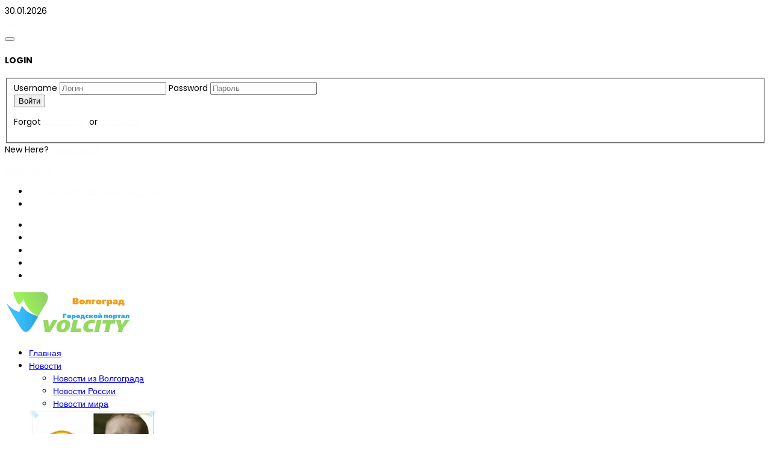

--- FILE ---
content_type: text/html; charset=utf-8
request_url: http://www.volcity.ru/kat/item/3473-novosti-vaz-remont-obsluzhivanie-tyuning
body_size: 10910
content:
<!DOCTYPE html>
<html prefix="og: http://ogp.me/ns#" xmlns="http://www.w3.org/1999/xhtml" xml:lang="ru-ru" lang="ru-ru" dir="ltr">
<head>
    <meta http-equiv="X-UA-Compatible" content="IE=edge">
    <meta name="viewport" content="width=device-width, initial-scale=1">
    
    	<base href="http://www.volcity.ru/kat/item/3473-novosti-vaz-remont-obsluzhivanie-tyuning" />
	<meta http-equiv="content-type" content="text/html; charset=utf-8" />
	<meta name="keywords" content="ВАЗ,устройство,ремонт,тюнинг,автомобиль" />
	<meta name="rights" content="http://volcity.ru/" />
	<meta name="title" content="Новости - ВАЗ - ремонт, обслуживание, тюнинг" />
	<meta name="author" content="http://www.volcity.ru" />
	<meta name="robots" content="index, follow" />
	<meta property="og:url" content="http://volcity.ru/kat/item/3473-novosti-vaz-remont-obsluzhivanie-tyuning" />
	<meta property="og:title" content="Новости - ВАЗ - ремонт, обслуживание, тюнинг - Портал Волгограда http://www.volcity.ru" />
	<meta property="og:type" content="article" />
	<meta property="og:description" content="Техническое обслуживание, тюнинг, ремонт своими руками различных автомобилей ВАЗ. " />
	<meta name="description" content="Техническое обслуживание, тюнинг, ремонт своими руками различных автомобилей ВАЗ. " />
	<meta name="generator" content="Joomla! - Open Source Content Management" />
	<title>Новости - ВАЗ - ремонт, обслуживание, тюнинг - Портал Волгограда http://www.volcity.ru</title>
	<link href="/templates/shaper_news365/images/favicon.ico" rel="shortcut icon" type="image/vnd.microsoft.icon" />
	<link href="/favicon.ico" rel="shortcut icon" type="image/vnd.microsoft.icon" />
	<link href="https://cdnjs.cloudflare.com/ajax/libs/magnific-popup.js/1.1.0/magnific-popup.min.css" rel="stylesheet" type="text/css" />
	<link href="https://cdnjs.cloudflare.com/ajax/libs/simple-line-icons/2.4.1/css/simple-line-icons.min.css" rel="stylesheet" type="text/css" />
	<link href="/components/com_k2/css/k2.css?v=2.8.0" rel="stylesheet" type="text/css" />
	<link href="//fonts.googleapis.com/css?family=Poppins:100,100italic,200,200italic,300,300italic,regular,italic,500,500italic,600,600italic,700,700italic,800,800italic,900,900italic&amp;subset=devanagari" rel="stylesheet" type="text/css" />
	<link href="/cache/com_templates/templates/shaper_news365/864d328142f5918413b57d8a93068e73.css" rel="stylesheet" type="text/css" />
	<link href="http://www.volcity.ru//media/com_acymailing/css/module_default.css?v=1521557464" rel="stylesheet" type="text/css" />
	<link href="http://www.volcity.ru//media/com_acymailing/css/acypopup.css?v=1521557464" rel="stylesheet" type="text/css" />
	<style type="text/css">

						/* K2 - Magnific Popup Overrides */
						.mfp-iframe-holder {padding:10px;}
						.mfp-iframe-holder .mfp-content {max-width:100%;width:100%;height:100%;}
						.mfp-iframe-scaler iframe {background:#fff;padding:10px;box-sizing:border-box;box-shadow:none;}
					body{font-family:Poppins, sans-serif; font-size:14px; font-weight:normal; }#sp-top-bar{ padding:2;margin:2; }#sp-top-bar a{color:#fffcfc;}#sp-breadcrumbs{ color:#0a4f0d;margin:2; }#sp-bottom{ background-color:#363636;color:#949494;padding:120px 0px 100px 0; }#sp-footer{ background-color:#2f2f2f;color:#949494; }
	</style>
	<script src="https://cdnjs.cloudflare.com/ajax/libs/magnific-popup.js/1.1.0/jquery.magnific-popup.min.js" type="text/javascript"></script>
	<script src="/media/k2/assets/js/k2.frontend.js?v=2.8.0&amp;sitepath=/" type="text/javascript"></script>
	<script src="/cache/com_templates/templates/shaper_news365/e23e40b8d22d7d988f969bd8bdfba34b.js" type="text/javascript"></script>
	<script src="http://www.volcity.ru//media/com_acymailing/js/acymailing_module.js?v=594" type="text/javascript" async="async"></script>
	<script src="http://www.volcity.ru//media/com_acymailing/js/acymailing.js?v=1521557464" type="text/javascript"></script>
	<script type="text/javascript">

		var j2storeURL = 'http://volcity.ru/';
			if(typeof acymailingModule == 'undefined'){
				var acymailingModule = Array();
			}
			
			acymailingModule['emailRegex'] = /^[a-z0-9!#$%&\'*+\/=?^_`{|}~-]+(?:\.[a-z0-9!#$%&\'*+\/=?^_`{|}~-]+)*\@([a-z0-9-]+\.)+[a-z0-9]{2,10}$/i;

			acymailingModule['NAMECAPTION'] = 'Имя';
			acymailingModule['NAME_MISSING'] = 'Пожалуйста, введите свое имя';
			acymailingModule['EMAILCAPTION'] = 'Адрес эл. почты';
			acymailingModule['VALID_EMAIL'] = 'Пожалуйста, введите корректный эл. адрес';
			acymailingModule['ACCEPT_TERMS'] = 'Пожалуйста, ознакомьтесь с \'Условиями и положениями\'';
			acymailingModule['CAPTCHA_MISSING'] = 'Пожалуйста, введите защитный код, отображаемый на картинке';
			acymailingModule['NO_LIST_SELECTED'] = 'Пожалуйста, выберите рассылки, на которые вы хотите подписаться';
		jQuery(function($){ $(".hasTooltip").tooltip({"html": true,"container": "body"}); });window.setInterval(function(){var r;try{r=window.XMLHttpRequest?new XMLHttpRequest():new ActiveXObject("Microsoft.XMLHTTP")}catch(e){}if(r){r.open("GET","/index.php?option=com_ajax&format=json",true);r.send(null)}},2640000);
	</script>

   
      <!-- Yandex.Metrika counter -->
<script type="text/javascript" >
    (function (d, w, c) {
        (w[c] = w[c] || []).push(function() {
            try {
                w.yaCounter24460355 = new Ya.Metrika2({
                    id:24460355,
                    clickmap:true,
                    trackLinks:true,
                    accurateTrackBounce:true,
                    webvisor:true,
                    trackHash:true
                });
            } catch(e) { }
        });

        var n = d.getElementsByTagName("script")[0],
            s = d.createElement("script"),
            f = function () { n.parentNode.insertBefore(s, n); };
        s.type = "text/javascript";
        s.async = true;
        s.src = "https://cdn.jsdelivr.net/npm/yandex-metrica-watch/tag.js";

        if (w.opera == "[object Opera]") {
            d.addEventListener("DOMContentLoaded", f, false);
        } else { f(); }
    })(document, window, "yandex_metrika_callbacks2");
</script>
<noscript></noscript>
<!-- /Yandex.Metrika counter -->
  <!-- Global site tag (gtag.js) - Google Analytics -->
<script async src="https://www.googletagmanager.com/gtag/js?id=UA-42590703-1"></script>
<script>
  window.dataLayer = window.dataLayer || [];
  function gtag(){dataLayer.push(arguments);}
  gtag('js', new Date());

  gtag('config', 'UA-42590703-1');
</script>
<!-- Rating@Mail.ru counter -->
<script type="text/javascript">
var _tmr = window._tmr || (window._tmr = []);
_tmr.push({id: "900189", type: "pageView", start: (new Date()).getTime()});
(function (d, w, id) {
  if (d.getElementById(id)) return;
  var ts = d.createElement("script"); ts.type = "text/javascript"; ts.async = true; ts.id = id;
  ts.src = (d.location.protocol == "https:" ? "https:" : "http:") + "//top-fwz1.mail.ru/js/code.js";
  var f = function () {var s = d.getElementsByTagName("script")[0]; s.parentNode.insertBefore(ts, s);};
  if (w.opera == "[object Opera]") { d.addEventListener("DOMContentLoaded", f, false); } else { f(); }
})(document, window, "topmailru-code");
</script><noscript><div>
<img src="//top-fwz1.mail.ru/counter?id=900189;js=na" style="border:0;position:absolute;left:-9999px;" alt="" />
</div></noscript>
<!-- //Rating@Mail.ru counter -->
<meta name="wot-verification" content="3eb8f11b42d50f2499ec"/>
</head>
<body class="site com-k2 view-item no-layout no-task itemid-633 ru-ru ltr  sticky-header layout-fluid">
    <div class="body-innerwrapper">
        <section id="sp-top-bar"><div class="row"><div id="sp-top1" class="col-sm-4 col-md-4"><div class="sp-column "><div class="sp-module "><div class="sp-module-content">
<div id="sp-team110" class="sp-date ">
    <div class="row-fluid">
    	<div class="sp-date-wrapper">
    		<span>
	    	30.01.2026	     	</span>
	     </div>
    </div><!--/.row-fluid-->
</div></div></div></div></div><div id="sp-top2" class="col-sm-8 col-md-8"><div class="sp-column "><div class="sp-module "><div class="sp-module-content"><div class="sp-news365-login sp-mod-login">
	<span class="sp-login">
		<span class="info-text">
		<a href="#" role="button" data-toggle="modal" data-target="#login">
			<span class="info-content">
			Sign in			</span>
		</a>  
	</span>

	<!--Modal-->
	<div id="login" class="modal fade" tabindex="-1" role="dialog" aria-labelledby="myModalLabel" aria-hidden="true">
		<div class="modal-dialog">
			<!-- Modal content-->
			<div class="modal-content custom-box-shadow">
				<button type="button" class="close" data-dismiss="modal" aria-hidden="true">
				<i class="fa fa-close"></i>
				</button>
				<div class="modal-body">
					<h4 class="title">LOGIN</h4>
					 <form action="/kat" method="post" id="login-form" >
					 						 	<fieldset class="userdata">
					 		<label for="modlgn-username">Username</label>
					 		<input id="modlgn-username" placeholder="Логин" type="text" name="username" class="input-block-level" required="required"  />
					 		<label for="modlgn-passwd">Password</label>
					 		<input id="modlgn-passwd" type="password" placeholder="Пароль" name="password" class="input-block-level" required="required" />
					 		<div class="clearfix"></div>
					 		<div class="button-wrap">
					 			<input type="submit" name="Submit" class="button btn btn-primary" value="Войти" />
					 		</div>
					 		<p class="forget-name-link pull-left">
					 			Forgot <a href="/pages/registration-form?view=remind">
					 			Username</a> or <a href="/pages/registration-form?view=reset">
					 			Password</a>
					 		</p>
					 					 
					 		<input type="hidden" name="option" value="com_users" />
					 		<input type="hidden" name="task" value="user.login" />
					 		<input type="hidden" name="return" value="aW5kZXgucGhwP0l0ZW1pZD00Mzc=" />
					 		<input type="hidden" name="1c5a57b31623ce52a215d5b495c79365" value="1" />					 	</fieldset>
					 						 </form> <!-- //col-sm-6 --> <!-- //row -->
				</div>
				<!--/Modal body-->
				<div class="modal-footer">
										New Here?					<a href="/pages/registration-form">
						Регистрация</a>
									</div>
				<!--/Modal footer-->
			</div> <!-- Modal content-->
		</div> <!-- /.modal-dialog -->
	</div><!--/Modal-->
</div></div></div><div class="sp-module top-register-button"><div class="sp-module-content">

<div class="customtop-register-button"  >
	<p><a title="Регистрация" href="/pages/registration-form">Регистрация</a></p></div>
</div></div><ul class="sp-contact-info"><li class="sp-contact-phone"><i class="fa fa-phone"></i> <a href="tel:+7(844)2780320 доб.тон. 276120">+7(844)2780320 доб.тон. 276120</a></li><li class="sp-contact-email"><i class="fa fa-envelope"></i> <a href="mailto:shef@volcity.ru">shef@volcity.ru</a></li></ul><ul class="social-icons"><li><a target="_blank" href="https://www.facebook.com/pages/%D0%9F%D0%BE%D1%80%D1%82%D0%B0%D0%BB-%D0%92%D0%BE%D0%BB%D0%B3%D0%BE%D0%B3%D1%80%D0%B0%D0%B4%D0%B0-Volcityru/580138918680596"><i class="fa fa-facebook"></i></a></li><li><a target="_blank" href="https://twitter.com/volcity_ru"><i class="fa fa-twitter"></i></a></li><li><a target="_blank" href="https://www.youtube.com/channel/UC1CbTaFRRd_Tp0LX8wurVnw/"><i class="fa fa-youtube"></i></a></li><li><a target="_blank" href="https://www.flickr.com/photos/150197804@N04/"><i class="fa fa-flickr"></i></a></li><li><a href="skype:alexkarelova?chat"><i class="fa fa-skype"></i></a></li></ul></div></div></div></section><header id="sp-header"><div class="container"><div class="row"><div id="sp-logo" class="col-xs-6 col-sm-12 col-md-12"><div class="sp-column "><a class="logo" href="/"><h3><img class="sp-default-logo" src="/images/logo1.gif" alt="Портал Волгограда http://www.volcity.ru"></h1></a></div></div></div></div></header><section id="sp-main-menu"><div class="row"><div id="sp-menu" class="col-xs-4 col-sm-6 col-md-9"><div class="sp-column ">			<div class='sp-megamenu-wrapper'>
				<a id="offcanvas-toggler" class="visible-md visible-sm visible-xs" href="#"><i class="fa fa-bars"></i></a>
				<ul class="sp-megamenu-parent menu-fade-up hidden-md hidden-sm hidden-xs"><li class="sp-menu-item"><a  href="/" >Главная</a></li><li class="sp-menu-item sp-has-child"><a  href="/news" >Новости</a><div class="sp-dropdown sp-dropdown-main sp-dropdown-mega sp-menu-full container" style=""><div class="sp-dropdown-inner"><div class="row"><div class="col-sm-12"><div class="sp-module  menu-article-tabbed"><div class="sp-module-content"><div class="sp-vertical-tabs">
	<div class="row">
		<div class="col-sm-12">
			<ul class="sp-tab-btns">
								<li class="active"><a href="/news/novosti-volgograda">Новости из Волгограда</a></li>
								<li class=""><a href="/news/novosti-rossii">Новости России</a></li>
								<li class=""><a href="/news/novosti-mira">Новости мира</a></li>
							</ul>
		</div>
		<div class="col-sm-12">
			<div class="sp-tab-content">
								<div class="sp-tab-pane active">
															<div class="row">
												<div itemscope itemtype="http://schema.org/Article" class="col-sm-3">
						<div class="sp-article-inner">
								<div class="sp-overlay"></div>
								<div class="sp-img-wrapper">
									<a href="/news/novosti-volgograda/volgogradskaya-oblast-na-16-nebe-ot-absolyutnogo-schastya" itemprop="url">
										<img class="img-responsive" src="/images/2018/03/06/happyness_small.jpg">
									</a>
								</div>

								<div class="sp-article-info">
									<h5 class="entry-title" itemprop="name">
										<a href="/news/novosti-volgograda/volgogradskaya-oblast-na-16-nebe-ot-absolyutnogo-schastya" itemprop="url">
											Волгоградская область на 16-м небе от счастья										</a>
									</h5>
								</div>
							</div>
						</div>
												<div itemscope itemtype="http://schema.org/Article" class="col-sm-3">
						<div class="sp-article-inner">
								<div class="sp-overlay"></div>
								<div class="sp-img-wrapper">
									<a href="/news/novosti-volgograda/12-fevralya-vremya-pozabotitsya-o-svoem-serdtse" itemprop="url">
										<img class="img-responsive" src="/images/2018/03/16/heart_small.jpg">
									</a>
								</div>

								<div class="sp-article-info">
									<h5 class="entry-title" itemprop="name">
										<a href="/news/novosti-volgograda/12-fevralya-vremya-pozabotitsya-o-svoem-serdtse" itemprop="url">
											12 февраля — время позаботиться о своем сердце										</a>
									</h5>
								</div>
							</div>
						</div>
												<div itemscope itemtype="http://schema.org/Article" class="col-sm-3">
						<div class="sp-article-inner">
								<div class="sp-overlay"></div>
								<div class="sp-img-wrapper">
									<a href="/news/novosti-volgograda/kazhdogo-4-go-volgogradtsa-zatoshnilo-ot-raboty" itemprop="url">
										<img class="img-responsive" src="/images/2017/11/01/kurort1_small.jpg">
									</a>
								</div>

								<div class="sp-article-info">
									<h5 class="entry-title" itemprop="name">
										<a href="/news/novosti-volgograda/kazhdogo-4-go-volgogradtsa-zatoshnilo-ot-raboty" itemprop="url">
											Каждого 4-го волгоградца затошнило от работы										</a>
									</h5>
								</div>
							</div>
						</div>
												<div itemscope itemtype="http://schema.org/Article" class="col-sm-3">
						<div class="sp-article-inner">
								<div class="sp-overlay"></div>
								<div class="sp-img-wrapper">
									<a href="/news/novosti-volgograda/na-transporte-oblasti-narusheniya-povsemestnye" itemprop="url">
										<img class="img-responsive" src="/images/2017/11/18/transpotanet1_small.jpg">
									</a>
								</div>

								<div class="sp-article-info">
									<h5 class="entry-title" itemprop="name">
										<a href="/news/novosti-volgograda/na-transporte-oblasti-narusheniya-povsemestnye" itemprop="url">
											На транспорте области нарушения повсеместные										</a>
									</h5>
								</div>
							</div>
						</div>
											</div>
									</div>
								<div class="sp-tab-pane ">
															<div class="row">
												<div itemscope itemtype="http://schema.org/Article" class="col-sm-3">
						<div class="sp-article-inner">
								<div class="sp-overlay"></div>
								<div class="sp-img-wrapper">
									<a href="/news/novosti-rossii/mramornogo-klopa-byut-dorozhnoj-kartoj" itemprop="url">
										<img class="img-responsive" src="/images/2018/03/27/klop_small.jpg">
									</a>
								</div>

								<div class="sp-article-info">
									<h5 class="entry-title" itemprop="name">
										<a href="/news/novosti-rossii/mramornogo-klopa-byut-dorozhnoj-kartoj" itemprop="url">
											Мраморного клопа бьют дорожной картой										</a>
									</h5>
								</div>
							</div>
						</div>
												<div itemscope itemtype="http://schema.org/Article" class="col-sm-3">
						<div class="sp-article-inner">
								<div class="sp-overlay"></div>
								<div class="sp-img-wrapper">
									<a href="/news/novosti-rossii/prodaetsya-futbolnyj-klub-ne-chelsi-no-dlya-nachala-sojdet" itemprop="url">
										<img class="img-responsive" src="/images/2018/03/03/jagermeister_braunschweig_small.jpg">
									</a>
								</div>

								<div class="sp-article-info">
									<h5 class="entry-title" itemprop="name">
										<a href="/news/novosti-rossii/prodaetsya-futbolnyj-klub-ne-chelsi-no-dlya-nachala-sojdet" itemprop="url">
											Продается футбольный клуб. Не “Челси”, но для начала сойдет										</a>
									</h5>
								</div>
							</div>
						</div>
												<div itemscope itemtype="http://schema.org/Article" class="col-sm-3">
						<div class="sp-article-inner">
								<div class="sp-overlay"></div>
								<div class="sp-img-wrapper">
									<a href="/news/novosti-rossii/zapadnaya-demokratiya-dokatilas-do-brauzernykh-igr" itemprop="url">
										<img class="img-responsive" src="/images/2017/11/23/zasada_small.jpg">
									</a>
								</div>

								<div class="sp-article-info">
									<h5 class="entry-title" itemprop="name">
										<a href="/news/novosti-rossii/zapadnaya-demokratiya-dokatilas-do-brauzernykh-igr" itemprop="url">
											Западная демократия докатилась до браузерных игр										</a>
									</h5>
								</div>
							</div>
						</div>
												<div itemscope itemtype="http://schema.org/Article" class="col-sm-3">
						<div class="sp-article-inner">
								<div class="sp-overlay"></div>
								<div class="sp-img-wrapper">
									<a href="/news/novosti-rossii/najden-samyj-nelepyj-peshekhodnyj-perekhod-strany" itemprop="url">
										<img class="img-responsive" src="/images/2017/11/18/selo_small.jpg">
									</a>
								</div>

								<div class="sp-article-info">
									<h5 class="entry-title" itemprop="name">
										<a href="/news/novosti-rossii/najden-samyj-nelepyj-peshekhodnyj-perekhod-strany" itemprop="url">
											Найден самый нелепый пешеходный переход страны										</a>
									</h5>
								</div>
							</div>
						</div>
											</div>
									</div>
								<div class="sp-tab-pane ">
															<div class="row">
												<div itemscope itemtype="http://schema.org/Article" class="col-sm-3">
						<div class="sp-article-inner">
								<div class="sp-overlay"></div>
								<div class="sp-img-wrapper">
									<a href="/news/novosti-mira/tramp-stal-eshche-blizhe-k-edinolichnomu-pravleniyu-chast-2" itemprop="url">
										<img class="img-responsive" src="/images/2018/03/15/tilller_small.jpg">
									</a>
								</div>

								<div class="sp-article-info">
									<h5 class="entry-title" itemprop="name">
										<a href="/news/novosti-mira/tramp-stal-eshche-blizhe-k-edinolichnomu-pravleniyu-chast-2" itemprop="url">
											Трамп стал еще ближе к единоличному правлению. Часть 2										</a>
									</h5>
								</div>
							</div>
						</div>
												<div itemscope itemtype="http://schema.org/Article" class="col-sm-3">
						<div class="sp-article-inner">
								<div class="sp-overlay"></div>
								<div class="sp-img-wrapper">
									<a href="/news/novosti-mira/uvoliv-tillersona-tramp-stal-eshche-blizhe-k-edinolichnomu-pravleniyu" itemprop="url">
										<img class="img-responsive" src="/images/2018/03/14/tilller_small.jpg">
									</a>
								</div>

								<div class="sp-article-info">
									<h5 class="entry-title" itemprop="name">
										<a href="/news/novosti-mira/uvoliv-tillersona-tramp-stal-eshche-blizhe-k-edinolichnomu-pravleniyu" itemprop="url">
											Уволив Тиллерсона, Трамп стал еще ближе к единоличному правлению										</a>
									</h5>
								</div>
							</div>
						</div>
												<div itemscope itemtype="http://schema.org/Article" class="col-sm-3">
						<div class="sp-article-inner">
								<div class="sp-overlay"></div>
								<div class="sp-img-wrapper">
									<a href="/news/novosti-mira/tramp-vykhodit-na-tropu-vojny-s-opiatami" itemprop="url">
										<img class="img-responsive" src="/images/2018/03/03/opium_small.jpg">
									</a>
								</div>

								<div class="sp-article-info">
									<h5 class="entry-title" itemprop="name">
										<a href="/news/novosti-mira/tramp-vykhodit-na-tropu-vojny-s-opiatami" itemprop="url">
											Трамп выходит на тропу войны … с опиатами										</a>
									</h5>
								</div>
							</div>
						</div>
												<div itemscope itemtype="http://schema.org/Article" class="col-sm-3">
						<div class="sp-article-inner">
								<div class="sp-overlay"></div>
								<div class="sp-img-wrapper">
									<a href="/news/novosti-mira/vzryv-v-britanskom-lestere-4-cheloveka-gospitalizirovany-v-kriticheskom-sostoyanii" itemprop="url">
										<img class="img-responsive" src="/images/lester.jpg">
									</a>
								</div>

								<div class="sp-article-info">
									<h5 class="entry-title" itemprop="name">
										<a href="/news/novosti-mira/vzryv-v-britanskom-lestere-4-cheloveka-gospitalizirovany-v-kriticheskom-sostoyanii" itemprop="url">
											Взрыв в британском Лестере: 4 человека госпитализированы в критическом состоянии										</a>
									</h5>
								</div>
							</div>
						</div>
											</div>
									</div>
							</div>
		</div>
	</div>
</div>
</div></div></div></div></div></div></li><li class="sp-menu-item sp-has-child"><a  href="/blog" >Полезные советы</a><div class="sp-dropdown sp-dropdown-main sp-menu-right" style="width: 240px;"><div class="sp-dropdown-inner"><ul class="sp-dropdown-items"><li class="sp-menu-item"><a  href="/blog/temy-zapisej" >Темы записей</a></li></ul></div></div></li><li class="sp-menu-item"><a  href="/dosug" >Афиша</a></li><li class="sp-menu-item sp-has-child sp-shop-menu"><a  href="/market" >Объявления</a><div class="sp-dropdown sp-dropdown-main sp-menu-right" style="width: 240px;"><div class="sp-dropdown-inner"><ul class="sp-dropdown-items"><li class="sp-menu-item"></li><li class="sp-menu-item"><a  href="/market/birzha-truda" >Биржа труда</a></li><li class="sp-menu-item"><a  href="/market/avto-moto" >Авто Мото</a></li><li class="sp-menu-item"><a  href="/market/nedvizhimost" >Недвижимость</a></li></ul></div></div></li><li class="sp-menu-item current-item active"><a  href="/kat" >Сайты Волгограда</a></li><li class="sp-menu-item sp-has-child"><a  href="/o-nas" >О нас</a><div class="sp-dropdown sp-dropdown-main sp-menu-right" style="width: 240px;"><div class="sp-dropdown-inner"><ul class="sp-dropdown-items"><li class="sp-menu-item"><a  href="/o-nas/vashi-vozmozhnosti" >Ваши возможности</a></li><li class="sp-menu-item"><a  href="/o-nas/contact-us" >Мы на связи</a></li></ul></div></div></li><li class="sp-menu-item sp-has-child"><div class="sp-dropdown sp-dropdown-main sp-menu-right" style="width: 240px;"><div class="sp-dropdown-inner"><ul class="sp-dropdown-items"><li class="sp-menu-item"></li><li class="sp-menu-item"></li></ul></div></div></li></ul>			</div>
		</div></div><div id="sp-menu-right" class="col-sm-3 col-md-3 hidden-sm hidden-xs"><div class="sp-column "><div class="sp-module volcity-top-search"><div class="sp-module-content"><div class="searchvolcity-top-search">
	<form action="/kat" method="post">
		<input name="searchword" maxlength="200"  class="mod-search-searchword inputbox search-query" type="text" size="0" placeholder="Найдется все и всегда" />		<input type="hidden" name="task" value="search" />
		<input type="hidden" name="option" value="com_search" />
		<input type="hidden" name="Itemid" value="633" />
	</form>
</div>
</div></div></div></div></div></section><section id="sp-page-title"><div class="row"><div id="sp-title" class="col-sm-12 col-md-12"><div class="sp-column "></div></div></div></section><section id="sp-breadcrumbs" class=" hidden-xs hidden-sm"><div class="row"><div id="sp-breadcrumb" class="col-sm-12 col-md-12 hidden-xs"><div class="sp-column ">		<div class="moduletable">
						
<ol class="breadcrumb">
	<span>Вы здесь: &#160;</span><li><a href="/kat" class="pathway">Сайты Волгограда</a></li><li><a href="/kat/itemlist/category/227-remont-i-tyuning-avto" class="pathway">Ремонт и тюнинг авто</a></li><li class="active">Новости - ВАЗ - ремонт, обслуживание, тюнинг</li></ol>
		</div>
	</div></div></div></section><section id="sp-main-body"><div class="row"><div id="sp-component" class="col-sm-12 col-md-12"><div class="sp-column "><div id="system-message-container">
	</div>


<!-- Start K2 Item Layout -->
<span id="startOfPageId3473"></span>

<div id="k2Container" class="itemView">

	<!-- Plugins: BeforeDisplay -->
	
	<!-- K2 Plugins: K2BeforeDisplay -->
	
	<div class="itemHeader">

		<!-- Item title -->
	<h2 class="itemTitle">
		
		Новости - ВАЗ - ремонт, обслуживание, тюнинг
			</h2>
	
			<!-- Item category -->
		<div class="itemCategory">
			<a href="/kat/itemlist/category/227-remont-i-tyuning-avto">Ремонт и тюнинг авто</a>
		</div>
	
	
	
	</div>

	<!-- Plugins: AfterDisplayTitle -->
	
	<!-- K2 Plugins: K2AfterDisplayTitle -->
	
		<div class="itemToolbar">
		<ul>
						<!-- Font Resizer -->
			<li>
				<span class="itemTextResizerTitle">размер шрифта</span>
				<a href="#" id="fontDecrease">
					<span>уменьшить размер шрифта</span>
				</a>
				<a href="#" id="fontIncrease">
					<span>увеличить размер шрифта</span>
				</a>
			</li>
			
						<!-- Print Button -->
			<li>
				<a class="itemPrintLink" rel="nofollow" href="/kat/item/3473-novosti-vaz-remont-obsluzhivanie-tyuning?tmpl=component&amp;print=1" onclick="window.open(this.href,'printWindow','width=900,height=600,location=no,menubar=no,resizable=yes,scrollbars=yes'); return false;">
					<span>Печать</span>
				</a>
			</li>
			
						<!-- Email Button -->
			<li>
				<a class="itemEmailLink" rel="nofollow" href="/component/mailto/?tmpl=component&amp;template=shaper_news365&amp;link=45376a9f7f544a932c77d4d7bd525ac45c7abe2c" onclick="window.open(this.href,'emailWindow','width=400,height=350,location=no,menubar=no,resizable=no,scrollbars=no'); return false;">
					<span>Эл. почта</span>
				</a>
			</li>
			
			
			
			
					</ul>
		<div class="clr"></div>
	</div>
	
		<!-- Item Rating -->
	<div class="itemRatingBlock">
		<span>Оцените материал</span>
		<div class="itemRatingForm">
			<ul class="itemRatingList">
				<li class="itemCurrentRating" id="itemCurrentRating3473" style="width:0%;"></li>
				<li><a href="#" data-id="3473" title="1 звезда из 5" class="one-star">1</a></li>
				<li><a href="#" data-id="3473" title="2 звезды из 5" class="two-stars">2</a></li>
				<li><a href="#" data-id="3473" title="3 звезды из 5" class="three-stars">3</a></li>
				<li><a href="#" data-id="3473" title="4 звезды из 5" class="four-stars">4</a></li>
				<li><a href="#" data-id="3473" title="5 звезд из 5" class="five-stars">5</a></li>
			</ul>
			<div id="itemRatingLog3473" class="itemRatingLog">(0 голосов)</div>
			<div class="clr"></div>
		</div>
		<div class="clr"></div>
	</div>
	
	<div class="itemBody">

		<!-- Plugins: BeforeDisplayContent -->
		
		<!-- K2 Plugins: K2BeforeDisplayContent -->
		
		
		
		<!-- Item text -->
		<div class="itemFullText">
					</div>

		
		<div class="clr"></div>

				<!-- Item extra fields -->
		<div class="itemExtraFields">
			<h3>Дополнительная информация</h3>
			<ul>
												<li class="even typeTextarea group1">
										<span class="itemExtraFieldsLabel">Описание:</span>
					<span class="itemExtraFieldsValue">Техническое обслуживание, тюнинг, ремонт своими руками различных автомобилей ВАЗ. Руководства и документация. Форум для автомобилистов.</span>
									</li>
																<li class="odd typeTextfield group1">
										<span class="itemExtraFieldsLabel">Адрес сайта:</span>
					<span class="itemExtraFieldsValue">http://vazik.ru/</span>
									</li>
											</ul>
			<div class="clr"></div>
		</div>
		
				<div class="itemContentFooter">

						<!-- Item Hits -->
			<span class="itemHits">
				Прочитано <b>402</b> раз			</span>
			
			
			<div class="clr"></div>
		</div>
		
		<!-- Plugins: AfterDisplayContent -->
		
		<!-- K2 Plugins: K2AfterDisplayContent -->
		
		<div class="clr"></div>

	</div>

	
		<div class="itemLinks">

		
		
		<div class="clr"></div>
	</div>
	
	
		<!-- Latest items from author -->
	<div class="itemAuthorLatest">
		<h3>Последнее от Super User</h3>
		<ul>
						<li class="even">
				<a href="/kat/item/3629-kniga-nashej-pamyati">Книга нашей памяти</a>
			</li>
						<li class="odd">
				<a href="/kat/item/3628-gazifikatsiya-ob-ektov-gazifitsiruem-kottedzhi-doma-poselki-kotelnye-gazgoldery">Газификация объектов: газифицируем коттеджи, дома, поселки, котельные, газгольдеры</a>
			</li>
						<li class="even">
				<a href="/kat/item/3627-proekt-oshkole-ru">Проект Ошколе.Ру</a>
			</li>
						<li class="odd">
				<a href="/kat/item/3625-vse-chto-kasaetsya-vyazaniya-spitsami-kryuchkom-vyazaniya-na-mashine-i-rukodeliya">Все что касается вязания спицами, крючком, вязания на машине и рукоделия</a>
			</li>
						<li class="even">
				<a href="/kat/item/3624-lechebno-diagnosticheskij-tsentr-istmed">Лечебно-диагностический центр "ИСТМЕД"</a>
			</li>
					</ul>
		<div class="clr"></div>
	</div>
	
	
	
	<div class="clr"></div>

	
	
		<!-- Item navigation -->
	<div class="itemNavigation">
		<span class="itemNavigationTitle">Другие материалы в этой категории:</span>

				<a class="itemPrevious" href="/kat/item/3472-avtotyuning-tsentr-alex-m"> Автотюнинг-центр «Alex-M»</a>
		
				<a class="itemNext" href="/kat/item/3474-remont-avtomobilej-volvo-lyuboj-modeli-tekhtsentr-avtooptima">Ремонт автомобилей Volvo любой модели. Техцентр "Автооптима". </a>
			</div>
	
	<!-- Plugins: AfterDisplay -->
	
	<!-- K2 Plugins: K2AfterDisplay -->
	
	
	
		<div class="itemBackToTop">
		<a class="k2Anchor" href="/kat/item/3473-novosti-vaz-remont-obsluzhivanie-tyuning#startOfPageId3473">
			Наверх			<i class="fa fa-angle-up"></i>
		</a>
	</div>
	
	<div class="clr"></div>

</div>
<!-- End K2 Item Layout -->

<!-- JoomlaWorks "K2" (v2.8.0) | Learn more about K2 at http://getk2.org -->

</div></div></div></div></section><section id="sp-bottom"><div class="container"><div class="row"><div id="sp-bottom1" class="col-sm-6 col-md-4"><div class="sp-column "><div class="sp-module "><div class="sp-module-content">

<div class="custom"  >
	<p><img src="/images/logo1.gif" alt="" /></p>
<p class="info">На Volcity вы всегда найдете </p>
<ul>
<li><a title="Последние новости" href="/news" target="_blank" rel="noopener noreferrer">новости, о которых больше никто не рассказывает</a></li>
<li><a title="Полезные советы из Волгограда" href="/blog" target="_blank" rel="noopener noreferrer">полезные советы обо всем на свете</a></li>
<li><a title="Сайты из Волгограда и для волгоградцев" href="/kat" target="_blank" rel="noopener noreferrer">сайты, которые Вам пригодятся</a></li>
<li><a title="объявления из Волгограда" href="/market" target="_blank" rel="noopener noreferrer">объявления без посредников</a></li>
<li><a title="афиша Волгограда и другие интересные события" href="/dosug" target="_blank" rel="noopener noreferrer">самые интересные события Волгограда и Волжского</a></li>
</ul>
<p> </p></div>
</div></div></div></div><div id="sp-bottom3" class="col-sm-6 col-md-2"><div class="sp-column "><div class="sp-module "><div class="sp-module-content"><ul class="nav menu">
<li class="item-528"><a href="/o-nas/contact-us" onclick="window.open(this.href,'targetWindow','toolbar=no,location=no,status=no,menubar=no,scrollbars=yes,resizable=yes,');return false;" >Обратная связь</a></li><li class="item-529"><a href="/pages/login-form" >Мой аккаунт</a></li></ul>
</div></div></div></div><div id="sp-bottom4" class="col-sm-6 col-md-6"><div class="sp-column "><div class="sp-module "><h5 class="sp-module-title">Подпишись!</h5><div class="sp-module-content"><div class="acymailing_module" id="acymailing_module_formAcymailing28221">
	<div class="acymailing_fulldiv" id="acymailing_fulldiv_formAcymailing28221"  >
		<form id="formAcymailing28221" action="/kat" onsubmit="return submitacymailingform('optin','formAcymailing28221')" method="post" name="formAcymailing28221"  >
		<div class="acymailing_module_form" >
			<div class="acymailing_introtext">Подпишитесь на нашу рассылку. Не пропустите самые интересные новости</div>			<div class="acymailing_form">
					<p class="onefield fieldacyE-mail" id="field_E-mail_formAcymailing28221"></p><p class="onefield fieldacyemail" id="field_email_formAcymailing28221">							<span class="acyfield_email acy_requiredField"><input id="user_email_formAcymailing28221"  onfocus="if(this.value == 'Введите свой e-mail') this.value = '';" onblur="if(this.value=='') this.value='Введите свой e-mail';" class="inputbox" type="text" name="user[email]" style="width:100%" value="Введите свой e-mail" title="Введите свой e-mail" /></span>
							</p><p class="onefield fieldacyterms" id="field_terms_formAcymailing28221">					<label for="mailingdata_terms_formAcymailing28221"><input id="mailingdata_terms_formAcymailing28221" class="checkbox" type="checkbox" name="terms" title="'Условия и положения'"/> <a  href="#" id="3333:coglasie-na-obrabotku-personalnykh-dannykh-na-portale" onclick="window.acymailing.openpopup('index.php?option=com_content&view=article&id=3333:coglasie-na-obrabotku-personalnykh-dannykh-na-portale&catid=181:smi-blog&Itemid=278&tmpl=component', 650, 375); return false;">'Условия и положения'</a></label>
					</p>
					
					
					<p class="acysubbuttons">
												<input class="button subbutton btn btn-primary" type="submit" value="Спасибо, что Вы стали еще ближе к нам" name="Submit" onclick="try{ return submitacymailingform('optin','formAcymailing28221'); }catch(err){alert('The form could not be submitted '+err);return false;}"/>
											</p>
				</div>
			<div class="acymailing_finaltext">Мы не рассылаем спам
и сохраним Ваш адрес в секрете</div>			<input type="hidden" name="ajax" value="0"/>
			<input type="hidden" name="acy_source" value="module_115" />
			<input type="hidden" name="ctrl" value="sub"/>
			<input type="hidden" name="task" value="notask"/>
			<input type="hidden" name="redirect" value="http%3A%2F%2Fwww.volcity.ru%2Fkat%2Fitem%2F3473-novosti-vaz-remont-obsluzhivanie-tyuning"/>
			<input type="hidden" name="redirectunsub" value="http%3A%2F%2Fwww.volcity.ru%2Fkat%2Fitem%2F3473-novosti-vaz-remont-obsluzhivanie-tyuning"/>
			<input type="hidden" name="option" value="com_acymailing"/>
						<input type="hidden" name="hiddenlists" value="1"/>
			<input type="hidden" name="acyformname" value="formAcymailing28221" />
									</div>
		</form>
	</div>
	</div>
</div></div></div></div></div></div></section><footer id="sp-footer"><div class="container"><div class="row"><div id="sp-footer1" class="col-sm-12 col-md-12 hidden-md hidden-lg hidden-sm hidden-xs"><div class="sp-column "><div class="sp-copyright"> <p class="text-left">© 2016 Volcity.ru. Все права защищены.</p> <p class="text-right">Дизайн и  Разработка <a href="#">AkaReal</a>,</p>
 <a href="/blog/temy-zapisej/smi-blog/coglasie-na-obrabotku-personalnykh-dannykh-na-portale">Пользовательское соглашение</a></div></div></div></div></div></footer>
        <div class="offcanvas-menu">
            <a href="#" class="close-offcanvas"><i class="fa fa-remove"></i></a>
            <div class="offcanvas-inner">
                                    <div class="sp-module "><h3 class="sp-module-title">Поиск</h3><div class="sp-module-content"><div class="search">
	<form action="/kat" method="post">
		<input name="searchword" maxlength="200"  class="mod-search-searchword inputbox search-query" type="text" size="20" placeholder="Поиск..." />		<input type="hidden" name="task" value="search" />
		<input type="hidden" name="option" value="com_search" />
		<input type="hidden" name="Itemid" value="633" />
	</form>
</div>
</div></div>
                            </div>
        </div>
    </div>
        
  

</body>
</html>